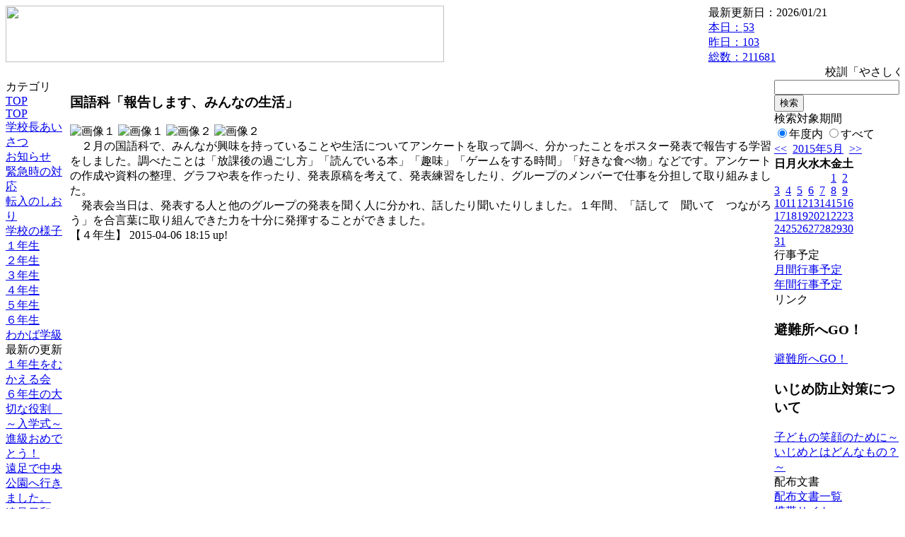

--- FILE ---
content_type: text/html; charset=EUC-JP
request_url: https://cms.edu.city.hiroshima.jp/weblog/index.php?id=e0918&type=1&column_id=95336&category_id=6182&date=20150505
body_size: 22067
content:
<!DOCTYPE html PUBLIC "-//W3C//DTD XHTML 1.0 Transitional//EN" "http://www.w3.org/TR/xhtml1/DTD/xhtml1-transitional.dtd">
<html xmlns="http://www.w3.org/1999/xhtml" xml:lang="ja" lang="ja">

<head>
<meta http-equiv="Content-Type" content="text/html; charset=EUC-JP" />
<meta http-equiv="Content-Style-Type" content="text/css" />
<meta http-equiv="Content-Script-Type" content="text/javascript" />
<link rel="stylesheet" href="/weblog/css/type_031/import.css" type="text/css" />
<title>広島市立段原小学校</title>
<style type="text/css">
#block_title {
    background-image: url("/weblog/data/e0918/title.gif");
    background-repeat: no-repeat;
}
</style>
<link rel="alternate" type="application/rss+xml" title="RSS" href="https://cms.edu.city.hiroshima.jp/weblog/rss2.php?id=e0918" />
<script type="text/javascript">
//<![CDATA[
var ENV={school_id:'e0918'};
//]]>
</script>

<script type="text/javascript">
//<![CDATA[
var writeNewEntryImage;
(function(){
	function getval(name){
		var cs=document.cookie.split(/;\s*/);
		for(var i=0; i<cs.length; i++) {
			var nv=cs[i].split('=');
			if(nv[0]==name)return decodeURIComponent(nv[1]);
		}
		return false;
	}
	function setval(name,val,days){
		var str = name+'='+encodeURIComponent(val) +';path=/;';
		if (days) {
			var d=new Date();
			d.setTime(d.getTime + days*3600*24*1000);
			str += 'expires='+ d.toGMTString() +';';
		}
		document.cookie = str;
	}
	function toInt(s){
		if(!s)return false;
		var n=parseInt(s);
		if(isNaN(n))n=false;
		return n;
	}
	var ftime=toInt(getval('AccessTime')), ltime=toInt(getval('PreAccessTime'));
	var now=new Date();
	now=Math.floor(now.getTime()/1000);
	if(!ftime) {
		if(ltime) ftime=ltime;
		else ftime = now;
		setval('AccessTime', ftime);
	}
	setval('PreAccessTime',now,14);
	writeNewEntryImage = function(pubsec,w,h) {
		if (!pubsec || pubsec>=ftime) {
			var tag = '<img src="/weblog/css/type_031/image/icon_000.gif"';
			if(w) tag += ' width="'+ w +'"';
			if(h) tag += ' height="'+ h +'"';
			tag += ' align="absmiddle"';
			tag += ' alt="新着"';
			tag += ' /> ';
			document.write(tag);
		}
	};
})();
function tglelm(elm, swt) {
	if (typeof elm == "string") elm = document.getElementById(elm);
	var toExpand = elm.style.display != "block";
	elm.style.display = toExpand? "block" : "none";
	if (swt) {
		if (typeof swt == "string") swt = document.getElementById(swt);
		var cn = toExpand? "expand" : "collapse";
		if (tglelm.reClass.test(swt.className)) {
			swt.className = swt.className.replace(tglelm.reClass, cn);
		} else {
			swt.className = swt.className +" "+ cn;
		}
	}
}
tglelm.reClass = /\b(collapse|expand)\b/;

//]]>
</script>

</head>


<body>
<div id="block_whole">


<!-- ■block_header -->
<div id="block_header">
<div id="block_title">
<table width="100%" border="0" cellspacing="0" cellpadding="0" summary="update info">
<tr valign="top">
<td rowspan="2" id="block_headerLeft"><img src="image/space.gif" width="620" height="80" style="border:none;" /></td>
<td id="block_update">最新更新日：2026/01/21</td>
</tr>
<tr valign="bottom">
<td id="block_counter">
<a href="index.php?id=e0918&amp;type=6&amp;date=20150505">
本日：<img src="/weblog/count_up.php?id=e0918" alt="count up" width="1" height="1" style="border:none;" />53
<br />
昨日：103<br />
総数：211681
</a>
</td>
</tr></table>
</div>
</div>
<!-- ■block_header end -->


<!-- ■Block_mess -->
<div id="block_mess"><marquee behavior="scroll" scrolldelay="67" scrollamount="3"><font style="font-size:16px;">校訓「やさしく　つよく　ただしく」　　学校教育目標「創造・挑戦・前進する段原っ子の育成」　　
</font></marquee>
</div>
<!-- ■Block_mess end -->


<!-- ■block_main -->
<div id="block_main">
<table width="100%" border="0" cellspacing="0" cellpadding="0">
<tr valign="top">


<!-- ●Block_left -->
<td id="block_left">


<!-- カテゴリ -->
<div class="group_sidemenu">
<div class="sidemenu_0">
<div class="menu_title">カテゴリ</div>
<div class="divmenuitem">
  <a class="menu" href="index.php?id=e0918&amp;date=20150505">TOP</a>
</div>
<div class="divmenuitem">
  <a class="menu" href="index.php?id=e0918&amp;type=2&amp;date=20150505&amp;category_id=6174">TOP</a>
</div>
<div class="divmenuitem">
  <a class="menu" href="index.php?id=e0918&amp;type=2&amp;date=20150505&amp;category_id=6178">学校長あいさつ</a>
</div>
<div class="divmenuitem">
  <a class="menu" href="index.php?id=e0918&amp;type=2&amp;date=20150505&amp;category_id=869">お知らせ</a>
</div>
<div class="divmenuitem">
  <a class="menu" href="index.php?id=e0918&amp;type=2&amp;date=20150505&amp;category_id=7402">緊急時の対応</a>
</div>
<div class="divmenuitem">
  <a class="menu" href="index.php?id=e0918&amp;type=2&amp;date=20150505&amp;category_id=7440">転入のしおり</a>
</div>
<div class="divmenuitem">
  <a class="menu" href="index.php?id=e0918&amp;type=2&amp;date=20150505&amp;category_id=6215">学校の様子</a>
</div>
<div class="divmenuitem">
  <a class="menu" href="index.php?id=e0918&amp;type=2&amp;date=20150505&amp;category_id=6179">１年生</a>
</div>
<div class="divmenuitem">
  <a class="menu" href="index.php?id=e0918&amp;type=2&amp;date=20150505&amp;category_id=6180">２年生</a>
</div>
<div class="divmenuitem">
  <a class="menu" href="index.php?id=e0918&amp;type=2&amp;date=20150505&amp;category_id=6181">３年生</a>
</div>
<div class="divmenuitem">
  <a class="menu menu_selected" href="index.php?id=e0918&amp;type=2&amp;date=20150505&amp;category_id=6182">４年生</a>
</div>
<div class="divmenuitem">
  <a class="menu" href="index.php?id=e0918&amp;type=2&amp;date=20150505&amp;category_id=6206">５年生</a>
</div>
<div class="divmenuitem">
  <a class="menu" href="index.php?id=e0918&amp;type=2&amp;date=20150505&amp;category_id=6207">６年生</a>
</div>
<div class="divmenuitem">
  <a class="menu" href="index.php?id=e0918&amp;type=2&amp;date=20150505&amp;category_id=6208">わかば学級</a>
</div>

</div>
</div>


<!-- 最新の更新 -->
<div class="group_sidemenu">
<div class="sidemenu_1">
<div class="menu_title">最新の更新</div>
<div class="divmenuitem">
  <a class="menu" href="/weblog/index.php?id=e0918&amp;type=1&amp;column_id=100421&amp;category_id=6206&amp;date=20150505"><script type="text/javascript">writeNewEntryImage(1430447382,null,null,'absmiddle')</script>１年生をむかえる会</a>
</div>
<div class="divmenuitem">
  <a class="menu" href="/weblog/index.php?id=e0918&amp;type=1&amp;column_id=99817&amp;category_id=6207&amp;date=20150505"><script type="text/javascript">writeNewEntryImage(1430447367,null,null,'absmiddle')</script>６年生の大切な役割　～入学式～</a>
</div>
<div class="divmenuitem">
  <a class="menu" href="/weblog/index.php?id=e0918&amp;type=1&amp;column_id=100414&amp;category_id=6206&amp;date=20150505"><script type="text/javascript">writeNewEntryImage(1430447334,null,null,'absmiddle')</script>進級おめでとう！</a>
</div>
<div class="divmenuitem">
  <a class="menu" href="/weblog/index.php?id=e0918&amp;type=1&amp;column_id=100425&amp;category_id=6206&amp;date=20150505"><script type="text/javascript">writeNewEntryImage(1430447320,null,null,'absmiddle')</script>遠足で中央公園へ行きました。</a>
</div>
<div class="divmenuitem">
  <a class="menu" href="/weblog/index.php?id=e0918&amp;type=1&amp;column_id=100489&amp;category_id=6180&amp;date=20150505"><script type="text/javascript">writeNewEntryImage(1430447298,null,null,'absmiddle')</script>遠足日和</a>
</div>
<div class="divmenuitem">
  <a class="menu" href="/weblog/index.php?id=e0918&amp;type=1&amp;column_id=98008&amp;category_id=6181&amp;date=20150505"><script type="text/javascript">writeNewEntryImage(1430367772,null,null,'absmiddle')</script>初めての理科　スタート!!</a>
</div>
<div class="divmenuitem">
  <a class="menu" href="/weblog/index.php?id=e0918&amp;type=1&amp;column_id=99821&amp;category_id=6207&amp;date=20150505"><script type="text/javascript">writeNewEntryImage(1430366971,null,null,'absmiddle')</script>１年生の給食のお世話を始めました</a>
</div>
<div class="divmenuitem">
  <a class="menu" href="/weblog/index.php?id=e0918&amp;type=1&amp;column_id=99823&amp;category_id=6207&amp;date=20150505"><script type="text/javascript">writeNewEntryImage(1430366954,null,null,'absmiddle')</script>１年生を迎える会</a>
</div>
<div class="divmenuitem">
  <a class="menu" href="/weblog/index.php?id=e0918&amp;type=1&amp;column_id=99826&amp;category_id=6207&amp;date=20150505"><script type="text/javascript">writeNewEntryImage(1430366925,null,null,'absmiddle')</script>中央公園への遠足</a>
</div>
<div class="divmenuitem">
  <a class="menu" href="/weblog/index.php?id=e0918&amp;type=1&amp;column_id=92657&amp;category_id=6179&amp;date=20150505"><script type="text/javascript">writeNewEntryImage(1428312460,null,null,'absmiddle')</script>ありがとう６年生</a>
</div>
<div class="divmenuitem">
  <a class="menu" href="/weblog/index.php?id=e0918&amp;type=1&amp;column_id=91930&amp;category_id=6206&amp;date=20150505"><script type="text/javascript">writeNewEntryImage(1428311775,null,null,'absmiddle')</script>６年生を送る会</a>
</div>
<div class="divmenuitem">
  <a class="menu" href="/weblog/index.php?id=e0918&amp;type=1&amp;column_id=91929&amp;category_id=6206&amp;date=20150505"><script type="text/javascript">writeNewEntryImage(1428311766,null,null,'absmiddle')</script>幼稚園・保育園交流会</a>
</div>
<div class="divmenuitem">
  <a class="menu" href="/weblog/index.php?id=e0918&amp;type=1&amp;column_id=95341&amp;category_id=6182&amp;date=20150505"><script type="text/javascript">writeNewEntryImage(1428311755,null,null,'absmiddle')</script>６年生を送る会</a>
</div>
<div class="divmenuitem">
  <a class="menu" href="/weblog/index.php?id=e0918&amp;type=1&amp;column_id=95340&amp;category_id=6182&amp;date=20150505"><script type="text/javascript">writeNewEntryImage(1428311746,null,null,'absmiddle')</script>高齢者体験</a>
</div>
<div class="divmenuitem">
  <a class="menu" href="/weblog/index.php?id=e0918&amp;type=1&amp;column_id=95336&amp;category_id=6182&amp;date=20150505"><script type="text/javascript">writeNewEntryImage(1428311734,null,null,'absmiddle')</script>国語科「報告します、みんなの生活」</a>
</div>

</div>
</div>


<!-- バックナンバー -->
<div class="group_sidemenu">
<div class="sidemenu_1">
<div class="menu_title">過去の記事</div>
<div class="divmenuitem">
  <a class="menu" href="/weblog/index.php?id=e0918&amp;type=2&amp;category_id=6182&amp;date=20150505&amp;optiondate=201505">5月</a>
</div>
<div class="divmenuitem">
  <a class="menu" href="/weblog/index.php?id=e0918&amp;type=2&amp;category_id=6182&amp;date=20150505&amp;optiondate=201504">4月</a>
</div>
<div class="divmenuitem">
  <a class="menu" href="/weblog/index.php?id=e0918">2025年度</a>
</div>
<div class="divmenuitem">
  <a class="menu" href="/weblog/index.php?id=e0918&amp;date=20250331">2024年度</a>
</div>
<div class="divmenuitem">
  <a class="menu" href="/weblog/index.php?id=e0918&amp;date=20240331">2023年度</a>
</div>
<div class="divmenuitem">
  <a class="menu" href="/weblog/index.php?id=e0918&amp;date=20230331">2022年度</a>
</div>
<div class="divmenuitem">
  <a class="menu" href="/weblog/index.php?id=e0918&amp;date=20220331">2021年度</a>
</div>
<div class="divmenuitem">
  <a class="menu" href="/weblog/index.php?id=e0918&amp;date=20210331">2020年度</a>
</div>
<div class="divmenuitem">
  <a class="menu" href="/weblog/index.php?id=e0918&amp;date=20200331">2019年度</a>
</div>
<div class="divmenuitem">
  <a class="menu" href="/weblog/index.php?id=e0918&amp;date=20190331">2018年度</a>
</div>
<div class="divmenuitem">
  <a class="menu" href="/weblog/index.php?id=e0918&amp;date=20180331">2017年度</a>
</div>
<div class="divmenuitem">
  <a class="menu" href="/weblog/index.php?id=e0918&amp;date=20170331">2016年度</a>
</div>
<div class="divmenuitem">
  <a class="menu menu_selected" href="/weblog/index.php?id=e0918&amp;date=20160331">2015年度</a>
</div>
<div class="divmenuitem">
  <a class="menu" href="/weblog/index.php?id=e0918&amp;date=20150331">2014年度</a>
</div>

</div>
</div>


</td>


<!-- ●Block_middle -->
<td id="block_middle">

<!-- センターメッセージ -->


<!-- コラムブロック -->
<div class="blog-items">
<div id="column-95336" class="column_group">
<div class="column_header">
<h3><span class="wrap"><script type="text/javascript">writeNewEntryImage(1428311734,36,14);</script>国語科「報告します、みんなの生活」</span></h3>
</div>
<div class="column_body clayout-11">
<div class="image_group ig-pos-first"><span class="bimg bimg-first" >
	<img src="/weblog/files/e0918/blog/95336/1/226775.jpg" title="画像１" alt="画像１" width="205" height="154" onmousedown="return false" ondragstart="return false" oncontextmenu="return false" />
	<img class="protect" src="/weblog/image/space.gif" title="画像１" alt="画像１" width="205" height="154" onmousedown="return false" ondragstart="return false" oncontextmenu="return false" />
</span><span class="bimg bimg-last" >
	<img src="/weblog/files/e0918/blog/95336/2/226776.jpg" title="画像２" alt="画像２" width="205" height="154" onmousedown="return false" ondragstart="return false" oncontextmenu="return false" />
	<img class="protect" src="/weblog/image/space.gif" title="画像２" alt="画像２" width="205" height="154" onmousedown="return false" ondragstart="return false" oncontextmenu="return false" />
</span></div>
　２月の国語科で、みんなが興味を持っていることや生活についてアンケートを取って調べ、分かったことをポスター発表で報告する学習をしました。調べたことは「放課後の過ごし方」「読んでいる本」「趣味」「ゲームをする時間」「好きな食べ物」などです。アンケートの作成や資料の整理、グラフや表を作ったり、発表原稿を考えて、発表練習をしたり、グループのメンバーで仕事を分担して取り組みました。<br />
　発表会当日は、発表する人と他のグループの発表を聞く人に分かれ、話したり聞いたりしました。１年間、「話して　聞いて　つながろう」を合言葉に取り組んできた力を十分に発揮することができました。<br style="clear:both;" />

</div>
<div class="column_footer">【４年生】 2015-04-06 18:15 up!</div>
</div>

</div>

<!-- コラムブロック end -->


</td>


<!-- ●Block_right -->
<td id="block_right">


<!-- 検索ボックス -->
<div id="group_search">
<form method="get" action="index.php">
<input type="hidden" name="id" value="e0918" />
<input type="hidden" name="type" value="7" />
<input type="hidden" name="date" value="20150505" />
<input type="text" name="search_word" value="" class="search_text" />
<input type="submit" value="検索" class="search_button" />
<div align="left" class="search_text">
検索対象期間<br />
<label><input type="radio" name="search_option" value="0" checked="checked" />年度内</label>
<label><input type="radio" name="search_option" value="1" />すべて</label>
</div>
</form>

</div>


<!-- カレンダー -->
<div class="group_calendar">
<div id="monthly">
<div id="monthly_header">
	<a href="/weblog/index.php?id=e0918&amp;date=20150405"><span class="navi">&lt;&lt;</span></a>
	&nbsp;<a href="/weblog/index.php?id=e0918">2015年5月</a>
	&nbsp;<a href="/weblog/index.php?id=e0918&amp;date=20150605"><span class="navi">&gt;&gt;</span></a>
</div>
<table id="monthly_calendar" summary="ブラウズ日選択カレンダー" border="0" cellpadding="0" cellspacing="0">
	<tr>
		<th><span class="sunday">日</span></th>
		<th>月</th>
		<th>火</th>
		<th>水</th>
		<th>木</th>
		<th>金</th>
		<th><span class="saturday">土</span></th>
	</tr>
	<tr>
		<td>　</td>
		<td>　</td>
		<td>　</td>
		<td>　</td>
		<td>　</td>
		<td><a href="/weblog/index.php?id=e0918&amp;date=20150501">1</a></td>
		<td><a href="/weblog/index.php?id=e0918&amp;date=20150502"><span class="saturday">2</span></a></td>
	</tr>
	<tr>
		<td><a href="/weblog/index.php?id=e0918&amp;date=20150503"><span class="sunday">3</span></a></td>
		<td><a href="/weblog/index.php?id=e0918&amp;date=20150504">4</a></td>
		<td><a href="/weblog/index.php?id=e0918&amp;date=20150505"><span class="selected">5</span></a></td>
		<td><a href="/weblog/index.php?id=e0918&amp;date=20150506">6</a></td>
		<td><a href="/weblog/index.php?id=e0918&amp;date=20150507">7</a></td>
		<td><a href="/weblog/index.php?id=e0918&amp;date=20150508">8</a></td>
		<td><a href="/weblog/index.php?id=e0918&amp;date=20150509"><span class="saturday">9</span></a></td>
	</tr>
	<tr>
		<td><a href="/weblog/index.php?id=e0918&amp;date=20150510"><span class="sunday">10</span></a></td>
		<td><a href="/weblog/index.php?id=e0918&amp;date=20150511">11</a></td>
		<td><a href="/weblog/index.php?id=e0918&amp;date=20150512">12</a></td>
		<td><a href="/weblog/index.php?id=e0918&amp;date=20150513">13</a></td>
		<td><a href="/weblog/index.php?id=e0918&amp;date=20150514">14</a></td>
		<td><a href="/weblog/index.php?id=e0918&amp;date=20150515">15</a></td>
		<td><a href="/weblog/index.php?id=e0918&amp;date=20150516"><span class="saturday">16</span></a></td>
	</tr>
	<tr>
		<td><a href="/weblog/index.php?id=e0918&amp;date=20150517"><span class="sunday">17</span></a></td>
		<td><a href="/weblog/index.php?id=e0918&amp;date=20150518">18</a></td>
		<td><a href="/weblog/index.php?id=e0918&amp;date=20150519">19</a></td>
		<td><a href="/weblog/index.php?id=e0918&amp;date=20150520">20</a></td>
		<td><a href="/weblog/index.php?id=e0918&amp;date=20150521">21</a></td>
		<td><a href="/weblog/index.php?id=e0918&amp;date=20150522">22</a></td>
		<td><a href="/weblog/index.php?id=e0918&amp;date=20150523"><span class="saturday">23</span></a></td>
	</tr>
	<tr>
		<td><a href="/weblog/index.php?id=e0918&amp;date=20150524"><span class="sunday">24</span></a></td>
		<td><a href="/weblog/index.php?id=e0918&amp;date=20150525">25</a></td>
		<td><a href="/weblog/index.php?id=e0918&amp;date=20150526">26</a></td>
		<td><a href="/weblog/index.php?id=e0918&amp;date=20150527">27</a></td>
		<td><a href="/weblog/index.php?id=e0918&amp;date=20150528">28</a></td>
		<td><a href="/weblog/index.php?id=e0918&amp;date=20150529">29</a></td>
		<td><a href="/weblog/index.php?id=e0918&amp;date=20150530"><span class="saturday">30</span></a></td>
	</tr>
	<tr>
		<td><a href="/weblog/index.php?id=e0918&amp;date=20150531"><span class="sunday">31</span></a></td>
		<td>　</td>
		<td>　</td>
		<td>　</td>
		<td>　</td>
		<td>　</td>
		<td>　</td>
	</tr>
</table>
</div>
</div>



<!-- 週間予定表 -->



<!-- 行事予定 -->
<div class="group_sidemenu">
<div class="sidemenu_2">
<div class="menu_title">行事予定</div>
<div class="divmenuitem">
  <a class="menu" href="index.php?id=e0918&amp;type=3&amp;date=20150505">月間行事予定</a>
</div>


<div class="divmenuitem">
  <a class="menu" href="index.php?id=e0918&amp;type=4&amp;date=20150505">年間行事予定</a>
</div>


</div>
</div>


<!-- リンク -->
<div class="group_sidemenu swa-link">
<div class="sidemenu_4">
<div class="menu_title">リンク</div>
<h3>避難所へGO！</h3>
<div class="divmenuitem">
  <a class="menu" href="https://www.city.hiroshima.lg.jp/site/saigaiinfo/138186.html" target="_blank">避難所へGO！</a>
</div>
<h3>いじめ防止対策について</h3>
<div class="divmenuitem">
  <a class="menu" href="https://www.bing.com/videos/riverview/relatedvideo?q=%e5%ad%90%e3%81%a9%e3%82%82%e3%81%ae%e7%ac%91%e9%a1%94%e3%81%ae%e3%81%9f%e3%82%81%e3%81%ab%ef%bd%9e%e3%81%84%e3%81%98%e3%82%81%e3%81%a8%e3%81%af%e3%81%a9%e3%82%93%e3%81%aa%e3%82%82%e3%81%ae%ef%bc%9f%ef%bd%9e&amp;refig=f3e4f2c8e502465088a4cc78824dd21d&amp;pqlth=0&amp;assgl=23&amp;sgcn=%e5%ad%90%e3%81%a9%e3%82%82%e3%81%ae%e7%ac%91%e9%a1%94%e3%81%ae%e3%81%9f%e3%82%81%e3%81%ab%ef%bd%9e%e3%81%84%e3%81%98%e3%82%81%e3%81%a8%e3%81%af%e3%81%a9%e3%82%93%e3%81%aa%e3%82%82%e3%81%ae%ef%bc%9f%ef%bd%9e&amp;qs=HS&amp;sgtpv=HS&amp;smvpcn=0&amp;swbcn=10&amp;sctcn=0&amp;sc=10-0&amp;sp=1&amp;ghc=0&amp;cvid=f3e4f2c8e502465088a4cc78824dd21d&amp;clckatsg=1&amp;hsmssg=0&amp;adlt=strict&amp;ru=%2fsearch%3fq%3d%25E5%25AD%2590%25E3%2581%25A9%25E3%2582%2582%25E3%2581%25AE%25E7%25AC%2591%25E9%25A1%2594%25E3%2581%25AE%25E3%2581%259F%25E3%2582%2581%25E3%2581%25AB%25EF%25BD%259E%25E3%2581%2584%25E3%2581%2598%25E3%2582%2581%25E3%2581%25A8%25E3%2581%25AF%25E3%2581%25A9%25E3%2582%2593%25E3%2581%25AA%25E3%2582%2582%25E3%2581%25AE%25EF%25BC%259F%25EF%25BD%259E%26form%3dANNH01%26refig%3df3e4f2c8e502465088a4cc78824dd21d%26pqlth%3d0%26assgl%3d23%26sgcn%3d%25E5%25AD%2590%25E3%2581%25A9%25E3%2582%2582%25E3%2581%25AE%25E7%25AC%2591%25E9%25A1%2594%25E3%2581%25AE%25E3%2581%259F%25E3%2582%2581%25E3%2581%25AB%25EF%25BD%259E%25E3%2581%2584%25E3%2581%2598%25E3%2582%2581%25E3%2581%25A8%25E3%2581%25AF%25E3%2581%25A9%25E3%2582%2593%25E3%2581%25AA%25E3%2582%2582%25E3%2581%25AE%25EF%25BC%259F%25EF%25BD%259E%26qs%3dHS%26sgtpv%3dHS%26smvpcn%3d0%26swbcn%3d10%26sctcn%3d0%26sc%3d10-0%26sp%3d1%26ghc%3d0%26cvid%3df3e4f2c8e502465088a4cc78824dd21d%26clckatsg%3d1%26hsmssg%3d0%26adlt%3dstrict&amp;mmscn=vwrc&amp;mid=C9466A8A752A7E18CF8FC9466A8A752A7E18CF8F&amp;FORM=WRVORC&amp;ntb=1&amp;msockid=c1117674394011f08873b6b098192083" target="_blank">子どもの笑顔のために～いじめとはどんなもの？～</a>
</div>

</div>
</div>



<!-- 配布文書 -->
<div class="group_sidemenu">
<div class="sidemenu_4">
<div class="menu_title">配布文書</div>
<div class="divmenuitem">
  <a class="menu" href="index.php?id=e0918&amp;type=5&amp;date=20150505">配布文書一覧</a>
</div>



</div>
</div>


<!-- モバイルページ QRコード -->
<div class="group_sidemenu">
<div class="sidemenu_6">
<div class="menu_title"><a href="/weblog/index-i.php?id=e0918" target="_blank">携帯サイト</a></div>
<div class="qrcode"><img alt="/weblog/index-i.php?id=e0918" src="./data/e0918/qrcode.png" border="0" /></div>
</div>
</div>




<!-- 学校基本情報 -->
<div class="group_sidemenu">
<div class="sidemenu_5">
<div class="menu_title">学校基本情報</div>
</div>
</div>

<!-- 学校連絡先 -->
<div id="group_address">
広島市立段原小学校<br />
住所：広島県広島市南区的場町二丁目4-19<br />
TEL：082-261-4245<br />
</div>
</div>


</td>
</tr></table>
</div>
<!-- ■block_main end -->


<!-- ■block_footer -->
<div id="block_footer">Since 2011/12&nbsp;&copy;HIROSHIMA City All Rights Reserved.</div>
<!-- ■block_footer end -->


</div>
</body>
</html>